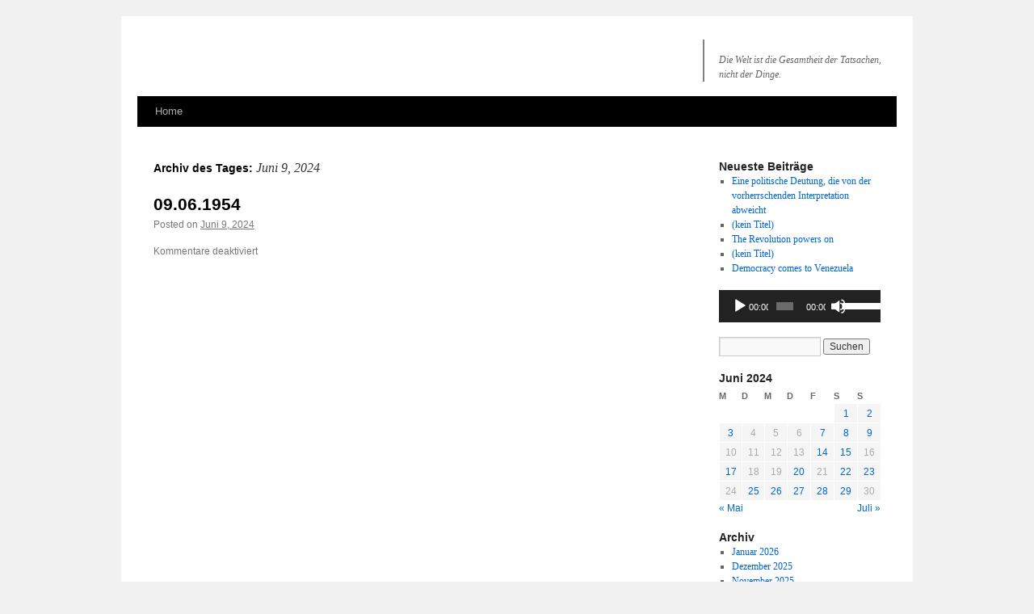

--- FILE ---
content_type: text/html; charset=UTF-8
request_url: https://mwehle.eu/wp/?m=20240609
body_size: 9246
content:
<!DOCTYPE html>
<html lang="de">
<head>
<meta charset="UTF-8" />
<title>
9 | Juni | 2024 | 	</title>
<link rel="profile" href="http://gmpg.org/xfn/11" />
<link rel="stylesheet" type="text/css" media="all" href="https://mwehle.eu/wp/wp-content/themes/twentyten-child/style.css?ver=20190507" />
<link rel="pingback" href="https://mwehle.eu/wp/xmlrpc.php">
<meta name='robots' content='max-image-preview:large' />
<link rel="alternate" type="application/rss+xml" title=" &raquo; Feed" href="https://mwehle.eu/wp/?feed=rss2" />
<link rel="alternate" type="application/rss+xml" title=" &raquo; Kommentar-Feed" href="https://mwehle.eu/wp/?feed=comments-rss2" />
<style id='wp-img-auto-sizes-contain-inline-css' type='text/css'>
img:is([sizes=auto i],[sizes^="auto," i]){contain-intrinsic-size:3000px 1500px}
/*# sourceURL=wp-img-auto-sizes-contain-inline-css */
</style>
<style id='wp-emoji-styles-inline-css' type='text/css'>

	img.wp-smiley, img.emoji {
		display: inline !important;
		border: none !important;
		box-shadow: none !important;
		height: 1em !important;
		width: 1em !important;
		margin: 0 0.07em !important;
		vertical-align: -0.1em !important;
		background: none !important;
		padding: 0 !important;
	}
/*# sourceURL=wp-emoji-styles-inline-css */
</style>
<style id='wp-block-library-inline-css' type='text/css'>
:root{--wp-block-synced-color:#7a00df;--wp-block-synced-color--rgb:122,0,223;--wp-bound-block-color:var(--wp-block-synced-color);--wp-editor-canvas-background:#ddd;--wp-admin-theme-color:#007cba;--wp-admin-theme-color--rgb:0,124,186;--wp-admin-theme-color-darker-10:#006ba1;--wp-admin-theme-color-darker-10--rgb:0,107,160.5;--wp-admin-theme-color-darker-20:#005a87;--wp-admin-theme-color-darker-20--rgb:0,90,135;--wp-admin-border-width-focus:2px}@media (min-resolution:192dpi){:root{--wp-admin-border-width-focus:1.5px}}.wp-element-button{cursor:pointer}:root .has-very-light-gray-background-color{background-color:#eee}:root .has-very-dark-gray-background-color{background-color:#313131}:root .has-very-light-gray-color{color:#eee}:root .has-very-dark-gray-color{color:#313131}:root .has-vivid-green-cyan-to-vivid-cyan-blue-gradient-background{background:linear-gradient(135deg,#00d084,#0693e3)}:root .has-purple-crush-gradient-background{background:linear-gradient(135deg,#34e2e4,#4721fb 50%,#ab1dfe)}:root .has-hazy-dawn-gradient-background{background:linear-gradient(135deg,#faaca8,#dad0ec)}:root .has-subdued-olive-gradient-background{background:linear-gradient(135deg,#fafae1,#67a671)}:root .has-atomic-cream-gradient-background{background:linear-gradient(135deg,#fdd79a,#004a59)}:root .has-nightshade-gradient-background{background:linear-gradient(135deg,#330968,#31cdcf)}:root .has-midnight-gradient-background{background:linear-gradient(135deg,#020381,#2874fc)}:root{--wp--preset--font-size--normal:16px;--wp--preset--font-size--huge:42px}.has-regular-font-size{font-size:1em}.has-larger-font-size{font-size:2.625em}.has-normal-font-size{font-size:var(--wp--preset--font-size--normal)}.has-huge-font-size{font-size:var(--wp--preset--font-size--huge)}.has-text-align-center{text-align:center}.has-text-align-left{text-align:left}.has-text-align-right{text-align:right}.has-fit-text{white-space:nowrap!important}#end-resizable-editor-section{display:none}.aligncenter{clear:both}.items-justified-left{justify-content:flex-start}.items-justified-center{justify-content:center}.items-justified-right{justify-content:flex-end}.items-justified-space-between{justify-content:space-between}.screen-reader-text{border:0;clip-path:inset(50%);height:1px;margin:-1px;overflow:hidden;padding:0;position:absolute;width:1px;word-wrap:normal!important}.screen-reader-text:focus{background-color:#ddd;clip-path:none;color:#444;display:block;font-size:1em;height:auto;left:5px;line-height:normal;padding:15px 23px 14px;text-decoration:none;top:5px;width:auto;z-index:100000}html :where(.has-border-color){border-style:solid}html :where([style*=border-top-color]){border-top-style:solid}html :where([style*=border-right-color]){border-right-style:solid}html :where([style*=border-bottom-color]){border-bottom-style:solid}html :where([style*=border-left-color]){border-left-style:solid}html :where([style*=border-width]){border-style:solid}html :where([style*=border-top-width]){border-top-style:solid}html :where([style*=border-right-width]){border-right-style:solid}html :where([style*=border-bottom-width]){border-bottom-style:solid}html :where([style*=border-left-width]){border-left-style:solid}html :where(img[class*=wp-image-]){height:auto;max-width:100%}:where(figure){margin:0 0 1em}html :where(.is-position-sticky){--wp-admin--admin-bar--position-offset:var(--wp-admin--admin-bar--height,0px)}@media screen and (max-width:600px){html :where(.is-position-sticky){--wp-admin--admin-bar--position-offset:0px}}

/*# sourceURL=wp-block-library-inline-css */
</style><style id='global-styles-inline-css' type='text/css'>
:root{--wp--preset--aspect-ratio--square: 1;--wp--preset--aspect-ratio--4-3: 4/3;--wp--preset--aspect-ratio--3-4: 3/4;--wp--preset--aspect-ratio--3-2: 3/2;--wp--preset--aspect-ratio--2-3: 2/3;--wp--preset--aspect-ratio--16-9: 16/9;--wp--preset--aspect-ratio--9-16: 9/16;--wp--preset--color--black: #000;--wp--preset--color--cyan-bluish-gray: #abb8c3;--wp--preset--color--white: #fff;--wp--preset--color--pale-pink: #f78da7;--wp--preset--color--vivid-red: #cf2e2e;--wp--preset--color--luminous-vivid-orange: #ff6900;--wp--preset--color--luminous-vivid-amber: #fcb900;--wp--preset--color--light-green-cyan: #7bdcb5;--wp--preset--color--vivid-green-cyan: #00d084;--wp--preset--color--pale-cyan-blue: #8ed1fc;--wp--preset--color--vivid-cyan-blue: #0693e3;--wp--preset--color--vivid-purple: #9b51e0;--wp--preset--color--blue: #0066cc;--wp--preset--color--medium-gray: #666;--wp--preset--color--light-gray: #f1f1f1;--wp--preset--gradient--vivid-cyan-blue-to-vivid-purple: linear-gradient(135deg,rgb(6,147,227) 0%,rgb(155,81,224) 100%);--wp--preset--gradient--light-green-cyan-to-vivid-green-cyan: linear-gradient(135deg,rgb(122,220,180) 0%,rgb(0,208,130) 100%);--wp--preset--gradient--luminous-vivid-amber-to-luminous-vivid-orange: linear-gradient(135deg,rgb(252,185,0) 0%,rgb(255,105,0) 100%);--wp--preset--gradient--luminous-vivid-orange-to-vivid-red: linear-gradient(135deg,rgb(255,105,0) 0%,rgb(207,46,46) 100%);--wp--preset--gradient--very-light-gray-to-cyan-bluish-gray: linear-gradient(135deg,rgb(238,238,238) 0%,rgb(169,184,195) 100%);--wp--preset--gradient--cool-to-warm-spectrum: linear-gradient(135deg,rgb(74,234,220) 0%,rgb(151,120,209) 20%,rgb(207,42,186) 40%,rgb(238,44,130) 60%,rgb(251,105,98) 80%,rgb(254,248,76) 100%);--wp--preset--gradient--blush-light-purple: linear-gradient(135deg,rgb(255,206,236) 0%,rgb(152,150,240) 100%);--wp--preset--gradient--blush-bordeaux: linear-gradient(135deg,rgb(254,205,165) 0%,rgb(254,45,45) 50%,rgb(107,0,62) 100%);--wp--preset--gradient--luminous-dusk: linear-gradient(135deg,rgb(255,203,112) 0%,rgb(199,81,192) 50%,rgb(65,88,208) 100%);--wp--preset--gradient--pale-ocean: linear-gradient(135deg,rgb(255,245,203) 0%,rgb(182,227,212) 50%,rgb(51,167,181) 100%);--wp--preset--gradient--electric-grass: linear-gradient(135deg,rgb(202,248,128) 0%,rgb(113,206,126) 100%);--wp--preset--gradient--midnight: linear-gradient(135deg,rgb(2,3,129) 0%,rgb(40,116,252) 100%);--wp--preset--font-size--small: 13px;--wp--preset--font-size--medium: 20px;--wp--preset--font-size--large: 36px;--wp--preset--font-size--x-large: 42px;--wp--preset--spacing--20: 0.44rem;--wp--preset--spacing--30: 0.67rem;--wp--preset--spacing--40: 1rem;--wp--preset--spacing--50: 1.5rem;--wp--preset--spacing--60: 2.25rem;--wp--preset--spacing--70: 3.38rem;--wp--preset--spacing--80: 5.06rem;--wp--preset--shadow--natural: 6px 6px 9px rgba(0, 0, 0, 0.2);--wp--preset--shadow--deep: 12px 12px 50px rgba(0, 0, 0, 0.4);--wp--preset--shadow--sharp: 6px 6px 0px rgba(0, 0, 0, 0.2);--wp--preset--shadow--outlined: 6px 6px 0px -3px rgb(255, 255, 255), 6px 6px rgb(0, 0, 0);--wp--preset--shadow--crisp: 6px 6px 0px rgb(0, 0, 0);}:where(.is-layout-flex){gap: 0.5em;}:where(.is-layout-grid){gap: 0.5em;}body .is-layout-flex{display: flex;}.is-layout-flex{flex-wrap: wrap;align-items: center;}.is-layout-flex > :is(*, div){margin: 0;}body .is-layout-grid{display: grid;}.is-layout-grid > :is(*, div){margin: 0;}:where(.wp-block-columns.is-layout-flex){gap: 2em;}:where(.wp-block-columns.is-layout-grid){gap: 2em;}:where(.wp-block-post-template.is-layout-flex){gap: 1.25em;}:where(.wp-block-post-template.is-layout-grid){gap: 1.25em;}.has-black-color{color: var(--wp--preset--color--black) !important;}.has-cyan-bluish-gray-color{color: var(--wp--preset--color--cyan-bluish-gray) !important;}.has-white-color{color: var(--wp--preset--color--white) !important;}.has-pale-pink-color{color: var(--wp--preset--color--pale-pink) !important;}.has-vivid-red-color{color: var(--wp--preset--color--vivid-red) !important;}.has-luminous-vivid-orange-color{color: var(--wp--preset--color--luminous-vivid-orange) !important;}.has-luminous-vivid-amber-color{color: var(--wp--preset--color--luminous-vivid-amber) !important;}.has-light-green-cyan-color{color: var(--wp--preset--color--light-green-cyan) !important;}.has-vivid-green-cyan-color{color: var(--wp--preset--color--vivid-green-cyan) !important;}.has-pale-cyan-blue-color{color: var(--wp--preset--color--pale-cyan-blue) !important;}.has-vivid-cyan-blue-color{color: var(--wp--preset--color--vivid-cyan-blue) !important;}.has-vivid-purple-color{color: var(--wp--preset--color--vivid-purple) !important;}.has-black-background-color{background-color: var(--wp--preset--color--black) !important;}.has-cyan-bluish-gray-background-color{background-color: var(--wp--preset--color--cyan-bluish-gray) !important;}.has-white-background-color{background-color: var(--wp--preset--color--white) !important;}.has-pale-pink-background-color{background-color: var(--wp--preset--color--pale-pink) !important;}.has-vivid-red-background-color{background-color: var(--wp--preset--color--vivid-red) !important;}.has-luminous-vivid-orange-background-color{background-color: var(--wp--preset--color--luminous-vivid-orange) !important;}.has-luminous-vivid-amber-background-color{background-color: var(--wp--preset--color--luminous-vivid-amber) !important;}.has-light-green-cyan-background-color{background-color: var(--wp--preset--color--light-green-cyan) !important;}.has-vivid-green-cyan-background-color{background-color: var(--wp--preset--color--vivid-green-cyan) !important;}.has-pale-cyan-blue-background-color{background-color: var(--wp--preset--color--pale-cyan-blue) !important;}.has-vivid-cyan-blue-background-color{background-color: var(--wp--preset--color--vivid-cyan-blue) !important;}.has-vivid-purple-background-color{background-color: var(--wp--preset--color--vivid-purple) !important;}.has-black-border-color{border-color: var(--wp--preset--color--black) !important;}.has-cyan-bluish-gray-border-color{border-color: var(--wp--preset--color--cyan-bluish-gray) !important;}.has-white-border-color{border-color: var(--wp--preset--color--white) !important;}.has-pale-pink-border-color{border-color: var(--wp--preset--color--pale-pink) !important;}.has-vivid-red-border-color{border-color: var(--wp--preset--color--vivid-red) !important;}.has-luminous-vivid-orange-border-color{border-color: var(--wp--preset--color--luminous-vivid-orange) !important;}.has-luminous-vivid-amber-border-color{border-color: var(--wp--preset--color--luminous-vivid-amber) !important;}.has-light-green-cyan-border-color{border-color: var(--wp--preset--color--light-green-cyan) !important;}.has-vivid-green-cyan-border-color{border-color: var(--wp--preset--color--vivid-green-cyan) !important;}.has-pale-cyan-blue-border-color{border-color: var(--wp--preset--color--pale-cyan-blue) !important;}.has-vivid-cyan-blue-border-color{border-color: var(--wp--preset--color--vivid-cyan-blue) !important;}.has-vivid-purple-border-color{border-color: var(--wp--preset--color--vivid-purple) !important;}.has-vivid-cyan-blue-to-vivid-purple-gradient-background{background: var(--wp--preset--gradient--vivid-cyan-blue-to-vivid-purple) !important;}.has-light-green-cyan-to-vivid-green-cyan-gradient-background{background: var(--wp--preset--gradient--light-green-cyan-to-vivid-green-cyan) !important;}.has-luminous-vivid-amber-to-luminous-vivid-orange-gradient-background{background: var(--wp--preset--gradient--luminous-vivid-amber-to-luminous-vivid-orange) !important;}.has-luminous-vivid-orange-to-vivid-red-gradient-background{background: var(--wp--preset--gradient--luminous-vivid-orange-to-vivid-red) !important;}.has-very-light-gray-to-cyan-bluish-gray-gradient-background{background: var(--wp--preset--gradient--very-light-gray-to-cyan-bluish-gray) !important;}.has-cool-to-warm-spectrum-gradient-background{background: var(--wp--preset--gradient--cool-to-warm-spectrum) !important;}.has-blush-light-purple-gradient-background{background: var(--wp--preset--gradient--blush-light-purple) !important;}.has-blush-bordeaux-gradient-background{background: var(--wp--preset--gradient--blush-bordeaux) !important;}.has-luminous-dusk-gradient-background{background: var(--wp--preset--gradient--luminous-dusk) !important;}.has-pale-ocean-gradient-background{background: var(--wp--preset--gradient--pale-ocean) !important;}.has-electric-grass-gradient-background{background: var(--wp--preset--gradient--electric-grass) !important;}.has-midnight-gradient-background{background: var(--wp--preset--gradient--midnight) !important;}.has-small-font-size{font-size: var(--wp--preset--font-size--small) !important;}.has-medium-font-size{font-size: var(--wp--preset--font-size--medium) !important;}.has-large-font-size{font-size: var(--wp--preset--font-size--large) !important;}.has-x-large-font-size{font-size: var(--wp--preset--font-size--x-large) !important;}
/*# sourceURL=global-styles-inline-css */
</style>

<style id='classic-theme-styles-inline-css' type='text/css'>
/*! This file is auto-generated */
.wp-block-button__link{color:#fff;background-color:#32373c;border-radius:9999px;box-shadow:none;text-decoration:none;padding:calc(.667em + 2px) calc(1.333em + 2px);font-size:1.125em}.wp-block-file__button{background:#32373c;color:#fff;text-decoration:none}
/*# sourceURL=/wp-includes/css/classic-themes.min.css */
</style>
<link rel='stylesheet' id='bb-tcs-editor-style-shared-css' href='https://mwehle.eu/wp/wp-content/themes/twentyten-child/editor-style-shared.css' type='text/css' media='all' />
<link rel='stylesheet' id='ce_responsive-css' href='https://mwehle.eu/wp/wp-content/plugins/simple-embed-code/css/video-container.min.css?ver=2.5.1' type='text/css' media='all' />
<link rel='stylesheet' id='output-style-css' href='https://mwehle.eu/wp/wp-content/plugins/wp-gpx-maps/css/wp-gpx-maps-output.css?ver=1.0.0' type='text/css' media='all' />
<link rel='stylesheet' id='leaflet-css' href='https://mwehle.eu/wp/wp-content/plugins/wp-gpx-maps/ThirdParties/Leaflet_1.5.1/leaflet.css?ver=1.5.1' type='text/css' media='all' />
<link rel='stylesheet' id='leaflet.markercluster-css' href='https://mwehle.eu/wp/wp-content/plugins/wp-gpx-maps/ThirdParties/Leaflet.markercluster-1.4.1/MarkerCluster.css?ver=1.4.1,' type='text/css' media='all' />
<link rel='stylesheet' id='leaflet.Photo-css' href='https://mwehle.eu/wp/wp-content/plugins/wp-gpx-maps/ThirdParties/Leaflet.Photo/Leaflet.Photo.css?ver=6.9' type='text/css' media='all' />
<link rel='stylesheet' id='leaflet.fullscreen-css' href='https://mwehle.eu/wp/wp-content/plugins/wp-gpx-maps/ThirdParties/leaflet.fullscreen-1.4.5/Control.FullScreen.css?ver=1.5.1' type='text/css' media='all' />
<link rel='stylesheet' id='parent-style-css' href='https://mwehle.eu/wp/wp-content/themes/twentyten/style.css?ver=6.9' type='text/css' media='all' />
<link rel='stylesheet' id='child-style-css' href='https://mwehle.eu/wp/wp-content/themes/twentyten-child/style.css?ver=1.0.0' type='text/css' media='all' />
<link rel='stylesheet' id='twentyten-block-style-css' href='https://mwehle.eu/wp/wp-content/themes/twentyten/blocks.css?ver=20250220' type='text/css' media='all' />
<link rel='stylesheet' id='tablepress-default-css' href='https://mwehle.eu/wp/wp-content/tablepress-combined.min.css?ver=310' type='text/css' media='all' />
<script type="text/javascript" src="https://mwehle.eu/wp/wp-content/plugins/wp-gpx-maps/ThirdParties/Leaflet_1.5.1/leaflet.js?ver=1.5.1" id="leaflet-js"></script>
<script type="text/javascript" src="https://mwehle.eu/wp/wp-content/plugins/wp-gpx-maps/ThirdParties/Leaflet.markercluster-1.4.1/leaflet.markercluster.js?ver=1.4.1" id="leaflet.markercluster-js"></script>
<script type="text/javascript" src="https://mwehle.eu/wp/wp-content/plugins/wp-gpx-maps/ThirdParties/Leaflet.Photo/Leaflet.Photo.js?ver=6.9" id="leaflet.Photo-js"></script>
<script type="text/javascript" src="https://mwehle.eu/wp/wp-content/plugins/wp-gpx-maps/ThirdParties/leaflet.fullscreen-1.4.5/Control.FullScreen.js?ver=1.4.5" id="leaflet.fullscreen-js"></script>
<script type="text/javascript" src="https://mwehle.eu/wp/wp-includes/js/jquery/jquery.min.js?ver=3.7.1" id="jquery-core-js"></script>
<script type="text/javascript" src="https://mwehle.eu/wp/wp-includes/js/jquery/jquery-migrate.min.js?ver=3.4.1" id="jquery-migrate-js"></script>
<script type="text/javascript" src="https://mwehle.eu/wp/wp-content/plugins/wp-gpx-maps/js/Chart.min.js?ver=2.8.0" id="chartjs-js"></script>
<script type="text/javascript" src="https://mwehle.eu/wp/wp-content/plugins/wp-gpx-maps/js/WP-GPX-Maps.js?ver=1.6.02" id="wp-gpx-maps-js"></script>
<link rel="https://api.w.org/" href="https://mwehle.eu/wp/index.php?rest_route=/" /><link rel="EditURI" type="application/rsd+xml" title="RSD" href="https://mwehle.eu/wp/xmlrpc.php?rsd" />
<meta name="generator" content="WordPress 6.9" />
<link rel="icon" href="https://mwehle.eu/wp/wp-content/uploads/2019/02/cropped-mwehle23012019-32x32.jpg" sizes="32x32" />
<link rel="icon" href="https://mwehle.eu/wp/wp-content/uploads/2019/02/cropped-mwehle23012019-192x192.jpg" sizes="192x192" />
<link rel="apple-touch-icon" href="https://mwehle.eu/wp/wp-content/uploads/2019/02/cropped-mwehle23012019-180x180.jpg" />
<meta name="msapplication-TileImage" content="https://mwehle.eu/wp/wp-content/uploads/2019/02/cropped-mwehle23012019-270x270.jpg" />
		<style type="text/css" id="wp-custom-css">
			.wp-caption p.wp-caption-text {
	display: inline;
  -webkit-box-decoration-break: clone;
  box-decoration-break: clone;
}

.wp-caption.alignleft {
  text-align: left !important;
}

.wp-caption.alignright {
  text-align: right !important;
}		</style>
		<link rel='stylesheet' id='mediaelement-css' href='https://mwehle.eu/wp/wp-includes/js/mediaelement/mediaelementplayer-legacy.min.css?ver=4.2.17' type='text/css' media='all' />
<link rel='stylesheet' id='wp-mediaelement-css' href='https://mwehle.eu/wp/wp-includes/js/mediaelement/wp-mediaelement.min.css?ver=6.9' type='text/css' media='all' />
</head>

<body class="archive date wp-theme-twentyten wp-child-theme-twentyten-child">
<div id="wrapper" class="hfeed">
	<div id="header">
		<div id="masthead">
			<div id="branding" role="banner">
								<div id="site-title">
					<span>
						<a href="https://mwehle.eu/wp/" title="" rel="home"></a>
					</span>
				</div>
				<div id="site-description">Die Welt ist die Gesamtheit der Tatsachen, nicht der Dinge.</div>

									<img src="" height=50px" alt="" class="w3-border-gray" /> 
					<!-- // comment this out to disable header - mw 05.02.2021 
					<img src="" width="940" height="198" alt="" /> 
					-->
								</div><!-- #branding -->

			<div id="access" role="navigation">
								<div class="skip-link screen-reader-text"><a href="#content" title="Zum Inhalt springen">Zum Inhalt springen</a></div>
				<div class="menu-header"><ul id="menu-menu-1" class="menu"><li><a href = "https://mwehle.eu/wp">Home</a></li></ul></div>			</div><!-- #access -->
		</div><!-- #masthead -->
	</div><!-- #header -->

	<div id="main">

		<div id="container">
			<div id="content" role="main">


			<h1 class="page-title">
			Archiv des Tages: <span>Juni 9, 2024</span>			</h1>






			<div id="post-23832" class="post-23832 post type-post status-publish format-standard hentry category-uncategorized">
			<h2 class="entry-title"><a href="https://mwehle.eu/wp/?p=23832" rel="bookmark">09.06.1954</a></h2>

			<div class="entry-meta">
				<span class="meta-prep meta-prep-author">Posted on</span> <a href="https://mwehle.eu/wp/?p=23832" title="05:23" rel="bookmark"><span class="entry-date">Juni 9, 2024</span></a>			</div><!-- .entry-meta -->

				<div class="entry-summary">
							</div><!-- .entry-summary -->
	
			<div class="entry-utility">
				<span class="comments-link"><span>Kommentare deaktiviert<span class="screen-reader-text"> für 09.06.1954</span></span></span>
							</div><!-- .entry-utility -->
		</div><!-- #post-## -->

		
	


			</div><!-- #content -->
		</div><!-- #container -->


		<div id="primary" class="widget-area" role="complementary">
			<ul class="xoxo">


		<li id="recent-posts-2" class="widget-container widget_recent_entries">
		<h3 class="widget-title">Neueste Beiträge</h3>
		<ul>
											<li>
					<a href="https://mwehle.eu/wp/?p=26910">Eine politische Deutung, die von der vorherrschenden <span class="" style="white-space: nowrap;">Interpretation</span> abweicht</a>
									</li>
											<li>
					<a href="https://mwehle.eu/wp/?p=26875">(kein Titel)</a>
									</li>
											<li>
					<a href="https://mwehle.eu/wp/?p=26870">The Revolution powers on</a>
									</li>
											<li>
					<a href="https://mwehle.eu/wp/?p=26858">(kein Titel)</a>
									</li>
											<li>
					<a href="https://mwehle.eu/wp/?p=26842">Democracy comes to Venezuela</a>
									</li>
					</ul>

		</li><li id="media_audio-3" class="widget-container widget_media_audio"><audio class="wp-audio-shortcode" id="audio-23832-1" preload="none" style="width: 100%;" controls="controls"><source type="audio/mpeg" src="https://mwehle.eu/wp/wp-content/uploads/2023/11/Stell-dich-mitten-in-den-Regen.mp3?_=1" /><source type="audio/mpeg" src="https://mwehle.eu/wp/wp-content/uploads/2023/11/Stell-dich-mitten-in-den-Regen.mp3?_=1" /><a href="https://mwehle.eu/wp/wp-content/uploads/2023/11/Stell-dich-mitten-in-den-Regen.mp3">https://mwehle.eu/wp/wp-content/uploads/2023/11/Stell-dich-mitten-in-den-Regen.mp3</a></audio></li><li id="search-2" class="widget-container widget_search"><form role="search" method="get" id="searchform" class="searchform" action="https://mwehle.eu/wp/">
				<div>
					<label class="screen-reader-text" for="s">Suche nach:</label>
					<input type="text" value="" name="s" id="s" />
					<input type="submit" id="searchsubmit" value="Suchen" />
				</div>
			</form></li><li id="calendar-4" class="widget-container widget_calendar"><div id="calendar_wrap" class="calendar_wrap"><table id="wp-calendar" class="wp-calendar-table">
	<caption>Juni 2024</caption>
	<thead>
	<tr>
		<th scope="col" aria-label="Montag">M</th>
		<th scope="col" aria-label="Dienstag">D</th>
		<th scope="col" aria-label="Mittwoch">M</th>
		<th scope="col" aria-label="Donnerstag">D</th>
		<th scope="col" aria-label="Freitag">F</th>
		<th scope="col" aria-label="Samstag">S</th>
		<th scope="col" aria-label="Sonntag">S</th>
	</tr>
	</thead>
	<tbody>
	<tr>
		<td colspan="5" class="pad">&nbsp;</td><td><a href="https://mwehle.eu/wp/?m=20240601" aria-label="Beiträge veröffentlicht am 1. June 2024">1</a></td><td><a href="https://mwehle.eu/wp/?m=20240602" aria-label="Beiträge veröffentlicht am 2. June 2024">2</a></td>
	</tr>
	<tr>
		<td><a href="https://mwehle.eu/wp/?m=20240603" aria-label="Beiträge veröffentlicht am 3. June 2024">3</a></td><td>4</td><td>5</td><td>6</td><td><a href="https://mwehle.eu/wp/?m=20240607" aria-label="Beiträge veröffentlicht am 7. June 2024">7</a></td><td><a href="https://mwehle.eu/wp/?m=20240608" aria-label="Beiträge veröffentlicht am 8. June 2024">8</a></td><td><a href="https://mwehle.eu/wp/?m=20240609" aria-label="Beiträge veröffentlicht am 9. June 2024">9</a></td>
	</tr>
	<tr>
		<td>10</td><td>11</td><td>12</td><td>13</td><td><a href="https://mwehle.eu/wp/?m=20240614" aria-label="Beiträge veröffentlicht am 14. June 2024">14</a></td><td><a href="https://mwehle.eu/wp/?m=20240615" aria-label="Beiträge veröffentlicht am 15. June 2024">15</a></td><td>16</td>
	</tr>
	<tr>
		<td><a href="https://mwehle.eu/wp/?m=20240617" aria-label="Beiträge veröffentlicht am 17. June 2024">17</a></td><td>18</td><td>19</td><td><a href="https://mwehle.eu/wp/?m=20240620" aria-label="Beiträge veröffentlicht am 20. June 2024">20</a></td><td>21</td><td><a href="https://mwehle.eu/wp/?m=20240622" aria-label="Beiträge veröffentlicht am 22. June 2024">22</a></td><td><a href="https://mwehle.eu/wp/?m=20240623" aria-label="Beiträge veröffentlicht am 23. June 2024">23</a></td>
	</tr>
	<tr>
		<td>24</td><td><a href="https://mwehle.eu/wp/?m=20240625" aria-label="Beiträge veröffentlicht am 25. June 2024">25</a></td><td><a href="https://mwehle.eu/wp/?m=20240626" aria-label="Beiträge veröffentlicht am 26. June 2024">26</a></td><td><a href="https://mwehle.eu/wp/?m=20240627" aria-label="Beiträge veröffentlicht am 27. June 2024">27</a></td><td><a href="https://mwehle.eu/wp/?m=20240628" aria-label="Beiträge veröffentlicht am 28. June 2024">28</a></td><td><a href="https://mwehle.eu/wp/?m=20240629" aria-label="Beiträge veröffentlicht am 29. June 2024">29</a></td><td>30</td>
	</tr>
	</tbody>
	</table><nav aria-label="Vorherige und nächste Monate" class="wp-calendar-nav">
		<span class="wp-calendar-nav-prev"><a href="https://mwehle.eu/wp/?m=202405">&laquo; Mai</a></span>
		<span class="pad">&nbsp;</span>
		<span class="wp-calendar-nav-next"><a href="https://mwehle.eu/wp/?m=202407">Juli &raquo;</a></span>
	</nav></div></li><li id="archives-2" class="widget-container widget_archive"><h3 class="widget-title">Archiv</h3>
			<ul>
					<li><a href='https://mwehle.eu/wp/?m=202601'>Januar 2026</a></li>
	<li><a href='https://mwehle.eu/wp/?m=202512'>Dezember 2025</a></li>
	<li><a href='https://mwehle.eu/wp/?m=202511'>November 2025</a></li>
	<li><a href='https://mwehle.eu/wp/?m=202510'>Oktober 2025</a></li>
	<li><a href='https://mwehle.eu/wp/?m=202509'>September 2025</a></li>
	<li><a href='https://mwehle.eu/wp/?m=202508'>August 2025</a></li>
	<li><a href='https://mwehle.eu/wp/?m=202507'>Juli 2025</a></li>
	<li><a href='https://mwehle.eu/wp/?m=202506'>Juni 2025</a></li>
	<li><a href='https://mwehle.eu/wp/?m=202505'>Mai 2025</a></li>
	<li><a href='https://mwehle.eu/wp/?m=202504'>April 2025</a></li>
	<li><a href='https://mwehle.eu/wp/?m=202503'>März 2025</a></li>
	<li><a href='https://mwehle.eu/wp/?m=202502'>Februar 2025</a></li>
	<li><a href='https://mwehle.eu/wp/?m=202501'>Januar 2025</a></li>
	<li><a href='https://mwehle.eu/wp/?m=202412'>Dezember 2024</a></li>
	<li><a href='https://mwehle.eu/wp/?m=202411'>November 2024</a></li>
	<li><a href='https://mwehle.eu/wp/?m=202410'>Oktober 2024</a></li>
	<li><a href='https://mwehle.eu/wp/?m=202409'>September 2024</a></li>
	<li><a href='https://mwehle.eu/wp/?m=202408'>August 2024</a></li>
	<li><a href='https://mwehle.eu/wp/?m=202407'>Juli 2024</a></li>
	<li><a href='https://mwehle.eu/wp/?m=202406'>Juni 2024</a></li>
	<li><a href='https://mwehle.eu/wp/?m=202405'>Mai 2024</a></li>
	<li><a href='https://mwehle.eu/wp/?m=202404'>April 2024</a></li>
	<li><a href='https://mwehle.eu/wp/?m=202403'>März 2024</a></li>
	<li><a href='https://mwehle.eu/wp/?m=202402'>Februar 2024</a></li>
	<li><a href='https://mwehle.eu/wp/?m=202401'>Januar 2024</a></li>
	<li><a href='https://mwehle.eu/wp/?m=202312'>Dezember 2023</a></li>
	<li><a href='https://mwehle.eu/wp/?m=202311'>November 2023</a></li>
	<li><a href='https://mwehle.eu/wp/?m=202310'>Oktober 2023</a></li>
	<li><a href='https://mwehle.eu/wp/?m=202309'>September 2023</a></li>
	<li><a href='https://mwehle.eu/wp/?m=202308'>August 2023</a></li>
	<li><a href='https://mwehle.eu/wp/?m=202307'>Juli 2023</a></li>
	<li><a href='https://mwehle.eu/wp/?m=202306'>Juni 2023</a></li>
	<li><a href='https://mwehle.eu/wp/?m=202305'>Mai 2023</a></li>
	<li><a href='https://mwehle.eu/wp/?m=202304'>April 2023</a></li>
	<li><a href='https://mwehle.eu/wp/?m=202303'>März 2023</a></li>
	<li><a href='https://mwehle.eu/wp/?m=202302'>Februar 2023</a></li>
	<li><a href='https://mwehle.eu/wp/?m=202301'>Januar 2023</a></li>
	<li><a href='https://mwehle.eu/wp/?m=202212'>Dezember 2022</a></li>
	<li><a href='https://mwehle.eu/wp/?m=202211'>November 2022</a></li>
	<li><a href='https://mwehle.eu/wp/?m=202210'>Oktober 2022</a></li>
	<li><a href='https://mwehle.eu/wp/?m=202209'>September 2022</a></li>
	<li><a href='https://mwehle.eu/wp/?m=202208'>August 2022</a></li>
	<li><a href='https://mwehle.eu/wp/?m=202207'>Juli 2022</a></li>
	<li><a href='https://mwehle.eu/wp/?m=202206'>Juni 2022</a></li>
	<li><a href='https://mwehle.eu/wp/?m=202205'>Mai 2022</a></li>
	<li><a href='https://mwehle.eu/wp/?m=202204'>April 2022</a></li>
	<li><a href='https://mwehle.eu/wp/?m=202203'>März 2022</a></li>
	<li><a href='https://mwehle.eu/wp/?m=202202'>Februar 2022</a></li>
	<li><a href='https://mwehle.eu/wp/?m=202201'>Januar 2022</a></li>
	<li><a href='https://mwehle.eu/wp/?m=202112'>Dezember 2021</a></li>
	<li><a href='https://mwehle.eu/wp/?m=202111'>November 2021</a></li>
	<li><a href='https://mwehle.eu/wp/?m=202110'>Oktober 2021</a></li>
	<li><a href='https://mwehle.eu/wp/?m=202109'>September 2021</a></li>
	<li><a href='https://mwehle.eu/wp/?m=202108'>August 2021</a></li>
	<li><a href='https://mwehle.eu/wp/?m=202107'>Juli 2021</a></li>
	<li><a href='https://mwehle.eu/wp/?m=202106'>Juni 2021</a></li>
	<li><a href='https://mwehle.eu/wp/?m=202105'>Mai 2021</a></li>
	<li><a href='https://mwehle.eu/wp/?m=202104'>April 2021</a></li>
	<li><a href='https://mwehle.eu/wp/?m=202103'>März 2021</a></li>
	<li><a href='https://mwehle.eu/wp/?m=202102'>Februar 2021</a></li>
	<li><a href='https://mwehle.eu/wp/?m=202101'>Januar 2021</a></li>
	<li><a href='https://mwehle.eu/wp/?m=202012'>Dezember 2020</a></li>
	<li><a href='https://mwehle.eu/wp/?m=202011'>November 2020</a></li>
	<li><a href='https://mwehle.eu/wp/?m=202010'>Oktober 2020</a></li>
	<li><a href='https://mwehle.eu/wp/?m=202009'>September 2020</a></li>
	<li><a href='https://mwehle.eu/wp/?m=202008'>August 2020</a></li>
	<li><a href='https://mwehle.eu/wp/?m=202007'>Juli 2020</a></li>
	<li><a href='https://mwehle.eu/wp/?m=202006'>Juni 2020</a></li>
	<li><a href='https://mwehle.eu/wp/?m=202005'>Mai 2020</a></li>
	<li><a href='https://mwehle.eu/wp/?m=202004'>April 2020</a></li>
	<li><a href='https://mwehle.eu/wp/?m=202003'>März 2020</a></li>
	<li><a href='https://mwehle.eu/wp/?m=202002'>Februar 2020</a></li>
	<li><a href='https://mwehle.eu/wp/?m=202001'>Januar 2020</a></li>
	<li><a href='https://mwehle.eu/wp/?m=201912'>Dezember 2019</a></li>
	<li><a href='https://mwehle.eu/wp/?m=201911'>November 2019</a></li>
	<li><a href='https://mwehle.eu/wp/?m=201910'>Oktober 2019</a></li>
	<li><a href='https://mwehle.eu/wp/?m=201909'>September 2019</a></li>
	<li><a href='https://mwehle.eu/wp/?m=201908'>August 2019</a></li>
	<li><a href='https://mwehle.eu/wp/?m=201907'>Juli 2019</a></li>
	<li><a href='https://mwehle.eu/wp/?m=201906'>Juni 2019</a></li>
	<li><a href='https://mwehle.eu/wp/?m=201905'>Mai 2019</a></li>
	<li><a href='https://mwehle.eu/wp/?m=201904'>April 2019</a></li>
	<li><a href='https://mwehle.eu/wp/?m=201903'>März 2019</a></li>
	<li><a href='https://mwehle.eu/wp/?m=201902'>Februar 2019</a></li>
	<li><a href='https://mwehle.eu/wp/?m=201901'>Januar 2019</a></li>
	<li><a href='https://mwehle.eu/wp/?m=201812'>Dezember 2018</a></li>
	<li><a href='https://mwehle.eu/wp/?m=201811'>November 2018</a></li>
	<li><a href='https://mwehle.eu/wp/?m=201810'>Oktober 2018</a></li>
	<li><a href='https://mwehle.eu/wp/?m=201809'>September 2018</a></li>
	<li><a href='https://mwehle.eu/wp/?m=201808'>August 2018</a></li>
	<li><a href='https://mwehle.eu/wp/?m=201807'>Juli 2018</a></li>
	<li><a href='https://mwehle.eu/wp/?m=201806'>Juni 2018</a></li>
	<li><a href='https://mwehle.eu/wp/?m=201805'>Mai 2018</a></li>
	<li><a href='https://mwehle.eu/wp/?m=201804'>April 2018</a></li>
	<li><a href='https://mwehle.eu/wp/?m=201803'>März 2018</a></li>
	<li><a href='https://mwehle.eu/wp/?m=201802'>Februar 2018</a></li>
	<li><a href='https://mwehle.eu/wp/?m=201801'>Januar 2018</a></li>
	<li><a href='https://mwehle.eu/wp/?m=201712'>Dezember 2017</a></li>
	<li><a href='https://mwehle.eu/wp/?m=201711'>November 2017</a></li>
	<li><a href='https://mwehle.eu/wp/?m=201710'>Oktober 2017</a></li>
	<li><a href='https://mwehle.eu/wp/?m=201709'>September 2017</a></li>
	<li><a href='https://mwehle.eu/wp/?m=201708'>August 2017</a></li>
	<li><a href='https://mwehle.eu/wp/?m=201706'>Juni 2017</a></li>
	<li><a href='https://mwehle.eu/wp/?m=201705'>Mai 2017</a></li>
	<li><a href='https://mwehle.eu/wp/?m=201704'>April 2017</a></li>
	<li><a href='https://mwehle.eu/wp/?m=201703'>März 2017</a></li>
	<li><a href='https://mwehle.eu/wp/?m=201702'>Februar 2017</a></li>
	<li><a href='https://mwehle.eu/wp/?m=201701'>Januar 2017</a></li>
	<li><a href='https://mwehle.eu/wp/?m=201612'>Dezember 2016</a></li>
	<li><a href='https://mwehle.eu/wp/?m=201611'>November 2016</a></li>
	<li><a href='https://mwehle.eu/wp/?m=201610'>Oktober 2016</a></li>
	<li><a href='https://mwehle.eu/wp/?m=201609'>September 2016</a></li>
	<li><a href='https://mwehle.eu/wp/?m=201608'>August 2016</a></li>
	<li><a href='https://mwehle.eu/wp/?m=201607'>Juli 2016</a></li>
	<li><a href='https://mwehle.eu/wp/?m=201606'>Juni 2016</a></li>
	<li><a href='https://mwehle.eu/wp/?m=201605'>Mai 2016</a></li>
	<li><a href='https://mwehle.eu/wp/?m=201604'>April 2016</a></li>
	<li><a href='https://mwehle.eu/wp/?m=201603'>März 2016</a></li>
	<li><a href='https://mwehle.eu/wp/?m=201602'>Februar 2016</a></li>
	<li><a href='https://mwehle.eu/wp/?m=201601'>Januar 2016</a></li>
	<li><a href='https://mwehle.eu/wp/?m=201512'>Dezember 2015</a></li>
	<li><a href='https://mwehle.eu/wp/?m=201511'>November 2015</a></li>
	<li><a href='https://mwehle.eu/wp/?m=201510'>Oktober 2015</a></li>
	<li><a href='https://mwehle.eu/wp/?m=201508'>August 2015</a></li>
	<li><a href='https://mwehle.eu/wp/?m=201507'>Juli 2015</a></li>
	<li><a href='https://mwehle.eu/wp/?m=201506'>Juni 2015</a></li>
	<li><a href='https://mwehle.eu/wp/?m=201504'>April 2015</a></li>
	<li><a href='https://mwehle.eu/wp/?m=201501'>Januar 2015</a></li>
	<li><a href='https://mwehle.eu/wp/?m=201412'>Dezember 2014</a></li>
	<li><a href='https://mwehle.eu/wp/?m=201411'>November 2014</a></li>
	<li><a href='https://mwehle.eu/wp/?m=201410'>Oktober 2014</a></li>
	<li><a href='https://mwehle.eu/wp/?m=201409'>September 2014</a></li>
	<li><a href='https://mwehle.eu/wp/?m=201407'>Juli 2014</a></li>
	<li><a href='https://mwehle.eu/wp/?m=201406'>Juni 2014</a></li>
	<li><a href='https://mwehle.eu/wp/?m=201405'>Mai 2014</a></li>
	<li><a href='https://mwehle.eu/wp/?m=201404'>April 2014</a></li>
			</ul>

			</li>			</ul>
		</div><!-- #primary .widget-area -->

	</div><!-- #main -->

	<div id="footer" role="contentinfo">
		<div id="colophon">



			<div id="site-info">
				<a href="https://mwehle.eu/wp/" title="" rel="home">
									</a>
				<span role="separator" aria-hidden="true"></span><a class="privacy-policy-link" href="https://mwehle.eu/wp/?page_id=15939" rel="privacy-policy">Privacy Policy</a>			</div><!-- #site-info -->

			<div id="site-generator">
								<a href="https://de.wordpress.org/" class="imprint" title="Eine semantische, persönliche Publikationsplattform">
				<!--	Mit Stolz präsentiert von WordPress. -->
					Mit Stolz präsentiert von W0rdPress.				</a>
			</div><!-- #site-generator -->

		</div><!-- #colophon -->
	</div><!-- #footer -->

</div><!-- #wrapper -->

<script type="text/javascript" id="mediaelement-core-js-before">
/* <![CDATA[ */
var mejsL10n = {"language":"de","strings":{"mejs.download-file":"Datei herunterladen","mejs.install-flash":"Du verwendest einen Browser, der nicht den Flash-Player aktiviert oder installiert hat. Bitte aktiviere dein Flash-Player-Plugin oder lade die neueste Version von https://get.adobe.com/flashplayer/ herunter","mejs.fullscreen":"Vollbild","mejs.play":"Wiedergeben","mejs.pause":"Pausieren","mejs.time-slider":"Zeit-Schieberegler","mejs.time-help-text":"Benutze die Pfeiltasten Links/Rechts, um 1\u00a0Sekunde vor- oder zur\u00fcckzuspringen. Mit den Pfeiltasten Hoch/Runter kannst du um 10\u00a0Sekunden vor- oder zur\u00fcckspringen.","mejs.live-broadcast":"Live-\u00dcbertragung","mejs.volume-help-text":"Pfeiltasten Hoch/Runter benutzen, um die Lautst\u00e4rke zu regeln.","mejs.unmute":"Lautschalten","mejs.mute":"Stummschalten","mejs.volume-slider":"Lautst\u00e4rkeregler","mejs.video-player":"Video-Player","mejs.audio-player":"Audio-Player","mejs.captions-subtitles":"Untertitel","mejs.captions-chapters":"Kapitel","mejs.none":"Keine","mejs.afrikaans":"Afrikaans","mejs.albanian":"Albanisch","mejs.arabic":"Arabisch","mejs.belarusian":"Wei\u00dfrussisch","mejs.bulgarian":"Bulgarisch","mejs.catalan":"Katalanisch","mejs.chinese":"Chinesisch","mejs.chinese-simplified":"Chinesisch (vereinfacht)","mejs.chinese-traditional":"Chinesisch (traditionell)","mejs.croatian":"Kroatisch","mejs.czech":"Tschechisch","mejs.danish":"D\u00e4nisch","mejs.dutch":"Niederl\u00e4ndisch","mejs.english":"Englisch","mejs.estonian":"Estnisch","mejs.filipino":"Filipino","mejs.finnish":"Finnisch","mejs.french":"Franz\u00f6sisch","mejs.galician":"Galicisch","mejs.german":"Deutsch","mejs.greek":"Griechisch","mejs.haitian-creole":"Haitianisch-Kreolisch","mejs.hebrew":"Hebr\u00e4isch","mejs.hindi":"Hindi","mejs.hungarian":"Ungarisch","mejs.icelandic":"Isl\u00e4ndisch","mejs.indonesian":"Indonesisch","mejs.irish":"Irisch","mejs.italian":"Italienisch","mejs.japanese":"Japanisch","mejs.korean":"Koreanisch","mejs.latvian":"Lettisch","mejs.lithuanian":"Litauisch","mejs.macedonian":"Mazedonisch","mejs.malay":"Malaiisch","mejs.maltese":"Maltesisch","mejs.norwegian":"Norwegisch","mejs.persian":"Persisch","mejs.polish":"Polnisch","mejs.portuguese":"Portugiesisch","mejs.romanian":"Rum\u00e4nisch","mejs.russian":"Russisch","mejs.serbian":"Serbisch","mejs.slovak":"Slowakisch","mejs.slovenian":"Slowenisch","mejs.spanish":"Spanisch","mejs.swahili":"Suaheli","mejs.swedish":"Schwedisch","mejs.tagalog":"Tagalog","mejs.thai":"Thai","mejs.turkish":"T\u00fcrkisch","mejs.ukrainian":"Ukrainisch","mejs.vietnamese":"Vietnamesisch","mejs.welsh":"Walisisch","mejs.yiddish":"Jiddisch"}};
//# sourceURL=mediaelement-core-js-before
/* ]]> */
</script>
<script type="text/javascript" src="https://mwehle.eu/wp/wp-includes/js/mediaelement/mediaelement-and-player.min.js?ver=4.2.17" id="mediaelement-core-js"></script>
<script type="text/javascript" src="https://mwehle.eu/wp/wp-includes/js/mediaelement/mediaelement-migrate.min.js?ver=6.9" id="mediaelement-migrate-js"></script>
<script type="text/javascript" id="mediaelement-js-extra">
/* <![CDATA[ */
var _wpmejsSettings = {"pluginPath":"/wp/wp-includes/js/mediaelement/","classPrefix":"mejs-","stretching":"responsive","audioShortcodeLibrary":"mediaelement","videoShortcodeLibrary":"mediaelement"};
//# sourceURL=mediaelement-js-extra
/* ]]> */
</script>
<script type="text/javascript" src="https://mwehle.eu/wp/wp-includes/js/mediaelement/wp-mediaelement.min.js?ver=6.9" id="wp-mediaelement-js"></script>
<script id="wp-emoji-settings" type="application/json">
{"baseUrl":"https://s.w.org/images/core/emoji/17.0.2/72x72/","ext":".png","svgUrl":"https://s.w.org/images/core/emoji/17.0.2/svg/","svgExt":".svg","source":{"concatemoji":"https://mwehle.eu/wp/wp-includes/js/wp-emoji-release.min.js?ver=6.9"}}
</script>
<script type="module">
/* <![CDATA[ */
/*! This file is auto-generated */
const a=JSON.parse(document.getElementById("wp-emoji-settings").textContent),o=(window._wpemojiSettings=a,"wpEmojiSettingsSupports"),s=["flag","emoji"];function i(e){try{var t={supportTests:e,timestamp:(new Date).valueOf()};sessionStorage.setItem(o,JSON.stringify(t))}catch(e){}}function c(e,t,n){e.clearRect(0,0,e.canvas.width,e.canvas.height),e.fillText(t,0,0);t=new Uint32Array(e.getImageData(0,0,e.canvas.width,e.canvas.height).data);e.clearRect(0,0,e.canvas.width,e.canvas.height),e.fillText(n,0,0);const a=new Uint32Array(e.getImageData(0,0,e.canvas.width,e.canvas.height).data);return t.every((e,t)=>e===a[t])}function p(e,t){e.clearRect(0,0,e.canvas.width,e.canvas.height),e.fillText(t,0,0);var n=e.getImageData(16,16,1,1);for(let e=0;e<n.data.length;e++)if(0!==n.data[e])return!1;return!0}function u(e,t,n,a){switch(t){case"flag":return n(e,"\ud83c\udff3\ufe0f\u200d\u26a7\ufe0f","\ud83c\udff3\ufe0f\u200b\u26a7\ufe0f")?!1:!n(e,"\ud83c\udde8\ud83c\uddf6","\ud83c\udde8\u200b\ud83c\uddf6")&&!n(e,"\ud83c\udff4\udb40\udc67\udb40\udc62\udb40\udc65\udb40\udc6e\udb40\udc67\udb40\udc7f","\ud83c\udff4\u200b\udb40\udc67\u200b\udb40\udc62\u200b\udb40\udc65\u200b\udb40\udc6e\u200b\udb40\udc67\u200b\udb40\udc7f");case"emoji":return!a(e,"\ud83e\u1fac8")}return!1}function f(e,t,n,a){let r;const o=(r="undefined"!=typeof WorkerGlobalScope&&self instanceof WorkerGlobalScope?new OffscreenCanvas(300,150):document.createElement("canvas")).getContext("2d",{willReadFrequently:!0}),s=(o.textBaseline="top",o.font="600 32px Arial",{});return e.forEach(e=>{s[e]=t(o,e,n,a)}),s}function r(e){var t=document.createElement("script");t.src=e,t.defer=!0,document.head.appendChild(t)}a.supports={everything:!0,everythingExceptFlag:!0},new Promise(t=>{let n=function(){try{var e=JSON.parse(sessionStorage.getItem(o));if("object"==typeof e&&"number"==typeof e.timestamp&&(new Date).valueOf()<e.timestamp+604800&&"object"==typeof e.supportTests)return e.supportTests}catch(e){}return null}();if(!n){if("undefined"!=typeof Worker&&"undefined"!=typeof OffscreenCanvas&&"undefined"!=typeof URL&&URL.createObjectURL&&"undefined"!=typeof Blob)try{var e="postMessage("+f.toString()+"("+[JSON.stringify(s),u.toString(),c.toString(),p.toString()].join(",")+"));",a=new Blob([e],{type:"text/javascript"});const r=new Worker(URL.createObjectURL(a),{name:"wpTestEmojiSupports"});return void(r.onmessage=e=>{i(n=e.data),r.terminate(),t(n)})}catch(e){}i(n=f(s,u,c,p))}t(n)}).then(e=>{for(const n in e)a.supports[n]=e[n],a.supports.everything=a.supports.everything&&a.supports[n],"flag"!==n&&(a.supports.everythingExceptFlag=a.supports.everythingExceptFlag&&a.supports[n]);var t;a.supports.everythingExceptFlag=a.supports.everythingExceptFlag&&!a.supports.flag,a.supports.everything||((t=a.source||{}).concatemoji?r(t.concatemoji):t.wpemoji&&t.twemoji&&(r(t.twemoji),r(t.wpemoji)))});
//# sourceURL=https://mwehle.eu/wp/wp-includes/js/wp-emoji-loader.min.js
/* ]]> */
</script>
</body>
</html>
